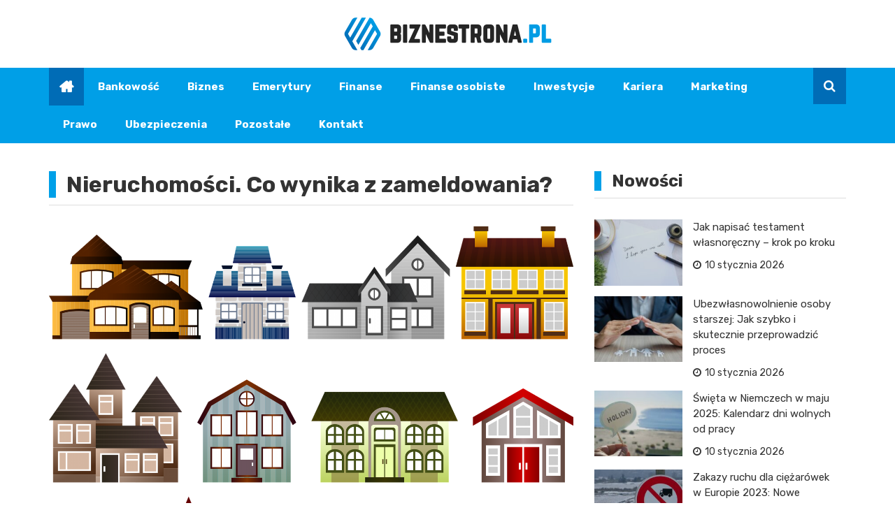

--- FILE ---
content_type: text/html; charset=UTF-8
request_url: https://biznestrona.pl/nieruchomosci-co-wynika-z-zameldowania/
body_size: 14273
content:
<!doctype html>
<html lang="pl-PL">
<head>
	<meta name="google-site-verification" content="0al-gkv3iGVWVqzcKgwPgk_NX00AFyHz0sFXhdXq1Dw" />
	<meta charset="UTF-8">
	<meta name="viewport" content="width=device-width, initial-scale=1">
	<link rel="profile" href="https://gmpg.org/xfn/11">

	<meta name='robots' content='index, follow, max-image-preview:large, max-snippet:-1, max-video-preview:-1' />

	<!-- This site is optimized with the Yoast SEO plugin v26.8 - https://yoast.com/product/yoast-seo-wordpress/ -->
	<title>Nieruchomości. Co wynika z zameldowania? - Biznestrona.pl</title>
	<meta name="description" content="Nieruchomości to bardzo skomplikowana dziedzina, którą reguluje wiele różnych przepisów. Czasem bardzo trudno im sprostać." />
	<link rel="canonical" href="https://biznestrona.pl/nieruchomosci-co-wynika-z-zameldowania/" />
	<meta property="og:locale" content="pl_PL" />
	<meta property="og:type" content="article" />
	<meta property="og:title" content="Nieruchomości. Co wynika z zameldowania? - Biznestrona.pl" />
	<meta property="og:description" content="Nieruchomości to bardzo skomplikowana dziedzina, którą reguluje wiele różnych przepisów. Czasem bardzo trudno im sprostać." />
	<meta property="og:url" content="https://biznestrona.pl/nieruchomosci-co-wynika-z-zameldowania/" />
	<meta property="og:site_name" content="Biznestrona.pl" />
	<meta property="article:published_time" content="2021-05-24T08:23:58+00:00" />
	<meta property="og:image" content="https://biznestrona.pl/wp-content/uploads/2021/04/houses-1094900_1920.png" />
	<meta property="og:image:width" content="1834" />
	<meta property="og:image:height" content="1920" />
	<meta property="og:image:type" content="image/png" />
	<meta name="author" content="Paweł Szaniawski" />
	<meta name="twitter:card" content="summary_large_image" />
	<meta name="twitter:label1" content="Napisane przez" />
	<meta name="twitter:data1" content="Paweł Szaniawski" />
	<meta name="twitter:label2" content="Szacowany czas czytania" />
	<meta name="twitter:data2" content="1 minuta" />
	<script type="application/ld+json" class="yoast-schema-graph">{"@context":"https://schema.org","@graph":[{"@type":"Article","@id":"https://biznestrona.pl/nieruchomosci-co-wynika-z-zameldowania/#article","isPartOf":{"@id":"https://biznestrona.pl/nieruchomosci-co-wynika-z-zameldowania/"},"author":{"name":"Paweł Szaniawski","@id":"https://biznestrona.pl/#/schema/person/b3e3e211dfe2308281aca5bcb2473e4a"},"headline":"Nieruchomości. Co wynika z zameldowania?","datePublished":"2021-05-24T08:23:58+00:00","mainEntityOfPage":{"@id":"https://biznestrona.pl/nieruchomosci-co-wynika-z-zameldowania/"},"wordCount":273,"publisher":{"@id":"https://biznestrona.pl/#organization"},"image":{"@id":"https://biznestrona.pl/nieruchomosci-co-wynika-z-zameldowania/#primaryimage"},"thumbnailUrl":"https://biznestrona.pl/wp-content/uploads/2021/04/houses-1094900_1920.png","inLanguage":"pl-PL"},{"@type":"WebPage","@id":"https://biznestrona.pl/nieruchomosci-co-wynika-z-zameldowania/","url":"https://biznestrona.pl/nieruchomosci-co-wynika-z-zameldowania/","name":"Nieruchomości. Co wynika z zameldowania? - Biznestrona.pl","isPartOf":{"@id":"https://biznestrona.pl/#website"},"primaryImageOfPage":{"@id":"https://biznestrona.pl/nieruchomosci-co-wynika-z-zameldowania/#primaryimage"},"image":{"@id":"https://biznestrona.pl/nieruchomosci-co-wynika-z-zameldowania/#primaryimage"},"thumbnailUrl":"https://biznestrona.pl/wp-content/uploads/2021/04/houses-1094900_1920.png","datePublished":"2021-05-24T08:23:58+00:00","description":"Nieruchomości to bardzo skomplikowana dziedzina, którą reguluje wiele różnych przepisów. Czasem bardzo trudno im sprostać.","breadcrumb":{"@id":"https://biznestrona.pl/nieruchomosci-co-wynika-z-zameldowania/#breadcrumb"},"inLanguage":"pl-PL","potentialAction":[{"@type":"ReadAction","target":["https://biznestrona.pl/nieruchomosci-co-wynika-z-zameldowania/"]}]},{"@type":"ImageObject","inLanguage":"pl-PL","@id":"https://biznestrona.pl/nieruchomosci-co-wynika-z-zameldowania/#primaryimage","url":"https://biznestrona.pl/wp-content/uploads/2021/04/houses-1094900_1920.png","contentUrl":"https://biznestrona.pl/wp-content/uploads/2021/04/houses-1094900_1920.png","width":1834,"height":1920,"caption":"rząd, nieruchomości"},{"@type":"BreadcrumbList","@id":"https://biznestrona.pl/nieruchomosci-co-wynika-z-zameldowania/#breadcrumb","itemListElement":[{"@type":"ListItem","position":1,"name":"Strona główna","item":"https://biznestrona.pl/"},{"@type":"ListItem","position":2,"name":"Nieruchomości. Co wynika z zameldowania?"}]},{"@type":"WebSite","@id":"https://biznestrona.pl/#website","url":"https://biznestrona.pl/","name":"Biznestrona.pl","description":"","publisher":{"@id":"https://biznestrona.pl/#organization"},"potentialAction":[{"@type":"SearchAction","target":{"@type":"EntryPoint","urlTemplate":"https://biznestrona.pl/?s={search_term_string}"},"query-input":{"@type":"PropertyValueSpecification","valueRequired":true,"valueName":"search_term_string"}}],"inLanguage":"pl-PL"},{"@type":"Organization","@id":"https://biznestrona.pl/#organization","name":"Biznestrona.pl","url":"https://biznestrona.pl/","logo":{"@type":"ImageObject","inLanguage":"pl-PL","@id":"https://biznestrona.pl/#/schema/logo/image/","url":"https://biznestrona.pl/wp-content/uploads/2022/02/logo.png","contentUrl":"https://biznestrona.pl/wp-content/uploads/2022/02/logo.png","width":594,"height":94,"caption":"Biznestrona.pl"},"image":{"@id":"https://biznestrona.pl/#/schema/logo/image/"}},{"@type":"Person","@id":"https://biznestrona.pl/#/schema/person/b3e3e211dfe2308281aca5bcb2473e4a","name":"Paweł Szaniawski","image":{"@type":"ImageObject","inLanguage":"pl-PL","@id":"https://biznestrona.pl/#/schema/person/image/","url":"https://secure.gravatar.com/avatar/c7b5b193ae9e48d3a06ccdeac9bddf2d9715f2605a4b041f209fe726c18fe240?s=96&d=mm&r=g","contentUrl":"https://secure.gravatar.com/avatar/c7b5b193ae9e48d3a06ccdeac9bddf2d9715f2605a4b041f209fe726c18fe240?s=96&d=mm&r=g","caption":"Paweł Szaniawski"},"url":"https://biznestrona.pl/author/admin/"}]}</script>
	<!-- / Yoast SEO plugin. -->


<link rel='dns-prefetch' href='//fonts.googleapis.com' />
<link rel="alternate" type="application/rss+xml" title="Biznestrona.pl &raquo; Kanał z wpisami" href="https://biznestrona.pl/feed/" />
<link rel="alternate" type="application/rss+xml" title="Biznestrona.pl &raquo; Kanał z komentarzami" href="https://biznestrona.pl/comments/feed/" />
<link rel="alternate" title="oEmbed (JSON)" type="application/json+oembed" href="https://biznestrona.pl/wp-json/oembed/1.0/embed?url=https%3A%2F%2Fbiznestrona.pl%2Fnieruchomosci-co-wynika-z-zameldowania%2F" />
<link rel="alternate" title="oEmbed (XML)" type="text/xml+oembed" href="https://biznestrona.pl/wp-json/oembed/1.0/embed?url=https%3A%2F%2Fbiznestrona.pl%2Fnieruchomosci-co-wynika-z-zameldowania%2F&#038;format=xml" />
<style id='wp-img-auto-sizes-contain-inline-css' type='text/css'>
img:is([sizes=auto i],[sizes^="auto," i]){contain-intrinsic-size:3000px 1500px}
/*# sourceURL=wp-img-auto-sizes-contain-inline-css */
</style>
<style id='wp-emoji-styles-inline-css' type='text/css'>

	img.wp-smiley, img.emoji {
		display: inline !important;
		border: none !important;
		box-shadow: none !important;
		height: 1em !important;
		width: 1em !important;
		margin: 0 0.07em !important;
		vertical-align: -0.1em !important;
		background: none !important;
		padding: 0 !important;
	}
/*# sourceURL=wp-emoji-styles-inline-css */
</style>
<style id='wp-block-library-inline-css' type='text/css'>
:root{--wp-block-synced-color:#7a00df;--wp-block-synced-color--rgb:122,0,223;--wp-bound-block-color:var(--wp-block-synced-color);--wp-editor-canvas-background:#ddd;--wp-admin-theme-color:#007cba;--wp-admin-theme-color--rgb:0,124,186;--wp-admin-theme-color-darker-10:#006ba1;--wp-admin-theme-color-darker-10--rgb:0,107,160.5;--wp-admin-theme-color-darker-20:#005a87;--wp-admin-theme-color-darker-20--rgb:0,90,135;--wp-admin-border-width-focus:2px}@media (min-resolution:192dpi){:root{--wp-admin-border-width-focus:1.5px}}.wp-element-button{cursor:pointer}:root .has-very-light-gray-background-color{background-color:#eee}:root .has-very-dark-gray-background-color{background-color:#313131}:root .has-very-light-gray-color{color:#eee}:root .has-very-dark-gray-color{color:#313131}:root .has-vivid-green-cyan-to-vivid-cyan-blue-gradient-background{background:linear-gradient(135deg,#00d084,#0693e3)}:root .has-purple-crush-gradient-background{background:linear-gradient(135deg,#34e2e4,#4721fb 50%,#ab1dfe)}:root .has-hazy-dawn-gradient-background{background:linear-gradient(135deg,#faaca8,#dad0ec)}:root .has-subdued-olive-gradient-background{background:linear-gradient(135deg,#fafae1,#67a671)}:root .has-atomic-cream-gradient-background{background:linear-gradient(135deg,#fdd79a,#004a59)}:root .has-nightshade-gradient-background{background:linear-gradient(135deg,#330968,#31cdcf)}:root .has-midnight-gradient-background{background:linear-gradient(135deg,#020381,#2874fc)}:root{--wp--preset--font-size--normal:16px;--wp--preset--font-size--huge:42px}.has-regular-font-size{font-size:1em}.has-larger-font-size{font-size:2.625em}.has-normal-font-size{font-size:var(--wp--preset--font-size--normal)}.has-huge-font-size{font-size:var(--wp--preset--font-size--huge)}.has-text-align-center{text-align:center}.has-text-align-left{text-align:left}.has-text-align-right{text-align:right}.has-fit-text{white-space:nowrap!important}#end-resizable-editor-section{display:none}.aligncenter{clear:both}.items-justified-left{justify-content:flex-start}.items-justified-center{justify-content:center}.items-justified-right{justify-content:flex-end}.items-justified-space-between{justify-content:space-between}.screen-reader-text{border:0;clip-path:inset(50%);height:1px;margin:-1px;overflow:hidden;padding:0;position:absolute;width:1px;word-wrap:normal!important}.screen-reader-text:focus{background-color:#ddd;clip-path:none;color:#444;display:block;font-size:1em;height:auto;left:5px;line-height:normal;padding:15px 23px 14px;text-decoration:none;top:5px;width:auto;z-index:100000}html :where(.has-border-color){border-style:solid}html :where([style*=border-top-color]){border-top-style:solid}html :where([style*=border-right-color]){border-right-style:solid}html :where([style*=border-bottom-color]){border-bottom-style:solid}html :where([style*=border-left-color]){border-left-style:solid}html :where([style*=border-width]){border-style:solid}html :where([style*=border-top-width]){border-top-style:solid}html :where([style*=border-right-width]){border-right-style:solid}html :where([style*=border-bottom-width]){border-bottom-style:solid}html :where([style*=border-left-width]){border-left-style:solid}html :where(img[class*=wp-image-]){height:auto;max-width:100%}:where(figure){margin:0 0 1em}html :where(.is-position-sticky){--wp-admin--admin-bar--position-offset:var(--wp-admin--admin-bar--height,0px)}@media screen and (max-width:600px){html :where(.is-position-sticky){--wp-admin--admin-bar--position-offset:0px}}

/*# sourceURL=wp-block-library-inline-css */
</style><style id='global-styles-inline-css' type='text/css'>
:root{--wp--preset--aspect-ratio--square: 1;--wp--preset--aspect-ratio--4-3: 4/3;--wp--preset--aspect-ratio--3-4: 3/4;--wp--preset--aspect-ratio--3-2: 3/2;--wp--preset--aspect-ratio--2-3: 2/3;--wp--preset--aspect-ratio--16-9: 16/9;--wp--preset--aspect-ratio--9-16: 9/16;--wp--preset--color--black: #000000;--wp--preset--color--cyan-bluish-gray: #abb8c3;--wp--preset--color--white: #ffffff;--wp--preset--color--pale-pink: #f78da7;--wp--preset--color--vivid-red: #cf2e2e;--wp--preset--color--luminous-vivid-orange: #ff6900;--wp--preset--color--luminous-vivid-amber: #fcb900;--wp--preset--color--light-green-cyan: #7bdcb5;--wp--preset--color--vivid-green-cyan: #00d084;--wp--preset--color--pale-cyan-blue: #8ed1fc;--wp--preset--color--vivid-cyan-blue: #0693e3;--wp--preset--color--vivid-purple: #9b51e0;--wp--preset--gradient--vivid-cyan-blue-to-vivid-purple: linear-gradient(135deg,rgb(6,147,227) 0%,rgb(155,81,224) 100%);--wp--preset--gradient--light-green-cyan-to-vivid-green-cyan: linear-gradient(135deg,rgb(122,220,180) 0%,rgb(0,208,130) 100%);--wp--preset--gradient--luminous-vivid-amber-to-luminous-vivid-orange: linear-gradient(135deg,rgb(252,185,0) 0%,rgb(255,105,0) 100%);--wp--preset--gradient--luminous-vivid-orange-to-vivid-red: linear-gradient(135deg,rgb(255,105,0) 0%,rgb(207,46,46) 100%);--wp--preset--gradient--very-light-gray-to-cyan-bluish-gray: linear-gradient(135deg,rgb(238,238,238) 0%,rgb(169,184,195) 100%);--wp--preset--gradient--cool-to-warm-spectrum: linear-gradient(135deg,rgb(74,234,220) 0%,rgb(151,120,209) 20%,rgb(207,42,186) 40%,rgb(238,44,130) 60%,rgb(251,105,98) 80%,rgb(254,248,76) 100%);--wp--preset--gradient--blush-light-purple: linear-gradient(135deg,rgb(255,206,236) 0%,rgb(152,150,240) 100%);--wp--preset--gradient--blush-bordeaux: linear-gradient(135deg,rgb(254,205,165) 0%,rgb(254,45,45) 50%,rgb(107,0,62) 100%);--wp--preset--gradient--luminous-dusk: linear-gradient(135deg,rgb(255,203,112) 0%,rgb(199,81,192) 50%,rgb(65,88,208) 100%);--wp--preset--gradient--pale-ocean: linear-gradient(135deg,rgb(255,245,203) 0%,rgb(182,227,212) 50%,rgb(51,167,181) 100%);--wp--preset--gradient--electric-grass: linear-gradient(135deg,rgb(202,248,128) 0%,rgb(113,206,126) 100%);--wp--preset--gradient--midnight: linear-gradient(135deg,rgb(2,3,129) 0%,rgb(40,116,252) 100%);--wp--preset--font-size--small: 13px;--wp--preset--font-size--medium: 20px;--wp--preset--font-size--large: 36px;--wp--preset--font-size--x-large: 42px;--wp--preset--spacing--20: 0.44rem;--wp--preset--spacing--30: 0.67rem;--wp--preset--spacing--40: 1rem;--wp--preset--spacing--50: 1.5rem;--wp--preset--spacing--60: 2.25rem;--wp--preset--spacing--70: 3.38rem;--wp--preset--spacing--80: 5.06rem;--wp--preset--shadow--natural: 6px 6px 9px rgba(0, 0, 0, 0.2);--wp--preset--shadow--deep: 12px 12px 50px rgba(0, 0, 0, 0.4);--wp--preset--shadow--sharp: 6px 6px 0px rgba(0, 0, 0, 0.2);--wp--preset--shadow--outlined: 6px 6px 0px -3px rgb(255, 255, 255), 6px 6px rgb(0, 0, 0);--wp--preset--shadow--crisp: 6px 6px 0px rgb(0, 0, 0);}:where(.is-layout-flex){gap: 0.5em;}:where(.is-layout-grid){gap: 0.5em;}body .is-layout-flex{display: flex;}.is-layout-flex{flex-wrap: wrap;align-items: center;}.is-layout-flex > :is(*, div){margin: 0;}body .is-layout-grid{display: grid;}.is-layout-grid > :is(*, div){margin: 0;}:where(.wp-block-columns.is-layout-flex){gap: 2em;}:where(.wp-block-columns.is-layout-grid){gap: 2em;}:where(.wp-block-post-template.is-layout-flex){gap: 1.25em;}:where(.wp-block-post-template.is-layout-grid){gap: 1.25em;}.has-black-color{color: var(--wp--preset--color--black) !important;}.has-cyan-bluish-gray-color{color: var(--wp--preset--color--cyan-bluish-gray) !important;}.has-white-color{color: var(--wp--preset--color--white) !important;}.has-pale-pink-color{color: var(--wp--preset--color--pale-pink) !important;}.has-vivid-red-color{color: var(--wp--preset--color--vivid-red) !important;}.has-luminous-vivid-orange-color{color: var(--wp--preset--color--luminous-vivid-orange) !important;}.has-luminous-vivid-amber-color{color: var(--wp--preset--color--luminous-vivid-amber) !important;}.has-light-green-cyan-color{color: var(--wp--preset--color--light-green-cyan) !important;}.has-vivid-green-cyan-color{color: var(--wp--preset--color--vivid-green-cyan) !important;}.has-pale-cyan-blue-color{color: var(--wp--preset--color--pale-cyan-blue) !important;}.has-vivid-cyan-blue-color{color: var(--wp--preset--color--vivid-cyan-blue) !important;}.has-vivid-purple-color{color: var(--wp--preset--color--vivid-purple) !important;}.has-black-background-color{background-color: var(--wp--preset--color--black) !important;}.has-cyan-bluish-gray-background-color{background-color: var(--wp--preset--color--cyan-bluish-gray) !important;}.has-white-background-color{background-color: var(--wp--preset--color--white) !important;}.has-pale-pink-background-color{background-color: var(--wp--preset--color--pale-pink) !important;}.has-vivid-red-background-color{background-color: var(--wp--preset--color--vivid-red) !important;}.has-luminous-vivid-orange-background-color{background-color: var(--wp--preset--color--luminous-vivid-orange) !important;}.has-luminous-vivid-amber-background-color{background-color: var(--wp--preset--color--luminous-vivid-amber) !important;}.has-light-green-cyan-background-color{background-color: var(--wp--preset--color--light-green-cyan) !important;}.has-vivid-green-cyan-background-color{background-color: var(--wp--preset--color--vivid-green-cyan) !important;}.has-pale-cyan-blue-background-color{background-color: var(--wp--preset--color--pale-cyan-blue) !important;}.has-vivid-cyan-blue-background-color{background-color: var(--wp--preset--color--vivid-cyan-blue) !important;}.has-vivid-purple-background-color{background-color: var(--wp--preset--color--vivid-purple) !important;}.has-black-border-color{border-color: var(--wp--preset--color--black) !important;}.has-cyan-bluish-gray-border-color{border-color: var(--wp--preset--color--cyan-bluish-gray) !important;}.has-white-border-color{border-color: var(--wp--preset--color--white) !important;}.has-pale-pink-border-color{border-color: var(--wp--preset--color--pale-pink) !important;}.has-vivid-red-border-color{border-color: var(--wp--preset--color--vivid-red) !important;}.has-luminous-vivid-orange-border-color{border-color: var(--wp--preset--color--luminous-vivid-orange) !important;}.has-luminous-vivid-amber-border-color{border-color: var(--wp--preset--color--luminous-vivid-amber) !important;}.has-light-green-cyan-border-color{border-color: var(--wp--preset--color--light-green-cyan) !important;}.has-vivid-green-cyan-border-color{border-color: var(--wp--preset--color--vivid-green-cyan) !important;}.has-pale-cyan-blue-border-color{border-color: var(--wp--preset--color--pale-cyan-blue) !important;}.has-vivid-cyan-blue-border-color{border-color: var(--wp--preset--color--vivid-cyan-blue) !important;}.has-vivid-purple-border-color{border-color: var(--wp--preset--color--vivid-purple) !important;}.has-vivid-cyan-blue-to-vivid-purple-gradient-background{background: var(--wp--preset--gradient--vivid-cyan-blue-to-vivid-purple) !important;}.has-light-green-cyan-to-vivid-green-cyan-gradient-background{background: var(--wp--preset--gradient--light-green-cyan-to-vivid-green-cyan) !important;}.has-luminous-vivid-amber-to-luminous-vivid-orange-gradient-background{background: var(--wp--preset--gradient--luminous-vivid-amber-to-luminous-vivid-orange) !important;}.has-luminous-vivid-orange-to-vivid-red-gradient-background{background: var(--wp--preset--gradient--luminous-vivid-orange-to-vivid-red) !important;}.has-very-light-gray-to-cyan-bluish-gray-gradient-background{background: var(--wp--preset--gradient--very-light-gray-to-cyan-bluish-gray) !important;}.has-cool-to-warm-spectrum-gradient-background{background: var(--wp--preset--gradient--cool-to-warm-spectrum) !important;}.has-blush-light-purple-gradient-background{background: var(--wp--preset--gradient--blush-light-purple) !important;}.has-blush-bordeaux-gradient-background{background: var(--wp--preset--gradient--blush-bordeaux) !important;}.has-luminous-dusk-gradient-background{background: var(--wp--preset--gradient--luminous-dusk) !important;}.has-pale-ocean-gradient-background{background: var(--wp--preset--gradient--pale-ocean) !important;}.has-electric-grass-gradient-background{background: var(--wp--preset--gradient--electric-grass) !important;}.has-midnight-gradient-background{background: var(--wp--preset--gradient--midnight) !important;}.has-small-font-size{font-size: var(--wp--preset--font-size--small) !important;}.has-medium-font-size{font-size: var(--wp--preset--font-size--medium) !important;}.has-large-font-size{font-size: var(--wp--preset--font-size--large) !important;}.has-x-large-font-size{font-size: var(--wp--preset--font-size--x-large) !important;}
/*# sourceURL=global-styles-inline-css */
</style>

<style id='classic-theme-styles-inline-css' type='text/css'>
/*! This file is auto-generated */
.wp-block-button__link{color:#fff;background-color:#32373c;border-radius:9999px;box-shadow:none;text-decoration:none;padding:calc(.667em + 2px) calc(1.333em + 2px);font-size:1.125em}.wp-block-file__button{background:#32373c;color:#fff;text-decoration:none}
/*# sourceURL=/wp-includes/css/classic-themes.min.css */
</style>
<link rel='stylesheet' id='royale-news-pro-style-css' href='https://biznestrona.pl/wp-content/themes/royale-news-pro/style.css?ver=2.1.1' type='text/css' media='all' />
<link rel='stylesheet' id='royale-news-pro-font-css' href='//fonts.googleapis.com/css?family=Rubik%3A400%2C400i%2C500%2C500i%2C700%2C700i&#038;subset=latin%2Clatin-ext&#038;ver=6.9' type='text/css' media='all' />
<link rel='stylesheet' id='royale-news-pro-fontawesome-css' href='https://biznestrona.pl/wp-content/themes/royale-news-pro/assets/dist/fonts/fontawesome.css?ver=2.1.1' type='text/css' media='all' />
<link rel='stylesheet' id='royale-news-pro-main-css' href='https://biznestrona.pl/wp-content/themes/royale-news-pro/assets/dist/css/main.css?ver=2.1.1' type='text/css' media='all' />
<script type="text/javascript" src="https://biznestrona.pl/wp-includes/js/jquery/jquery.min.js?ver=3.7.1" id="jquery-core-js"></script>
<script type="text/javascript" src="https://biznestrona.pl/wp-includes/js/jquery/jquery-migrate.min.js?ver=3.4.1" id="jquery-migrate-js"></script>
<link rel="https://api.w.org/" href="https://biznestrona.pl/wp-json/" /><link rel="alternate" title="JSON" type="application/json" href="https://biznestrona.pl/wp-json/wp/v2/posts/1849" /><link rel="EditURI" type="application/rsd+xml" title="RSD" href="https://biznestrona.pl/xmlrpc.php?rsd" />
<meta name="generator" content="WordPress 6.9" />
<link rel='shortlink' href='https://biznestrona.pl/?p=1849' />
               
        <style>
                            .header-mask {
                    background-color: rgba(0,0,0,0.2);
                }
                                .site-title {
                    font-size: 32pxpx;
                }
                                .header-style-2 .logo-section,
                .middle-header {
                    padding-top: 25px;
                }
                                .header-style-2 .logo-section,
                .middle-header {
                    padding-bottom: 25px;
                }
                                .header-style-2 .menu-section,
                .bottom-header,
                .mean-container .mean-nav {
                    background-color: #009fe7;
                }
                                .main-navigation .primary-menu > li > a,
                .mean-container .mean-nav ul li a,
                .mean-container .mean-nav ul li li a {
                    color: #ffffff;
                }

                .mean-container .mean-nav ul li a.mean-expand,
                .mean-container .mean-nav ul li a.mean-expand {
                    color: #ffffff;
                }
                                .main-navigation .primary-menu li a:hover {
                    color: rgba(7,111,181,0.26);
                }
                                .main-navigation .primary-menu li a:hover {
                    background-color: rgba(255,255,255,0);
                }
                                .main-navigation .primary-menu li.current_page_item > a, 
                .main-navigation .primary-menu li.current_page_item > a:hover,
                .main-navigation .primary-menu li.current-menu-item > a, 
                .main-navigation .primary-menu li.current-menu-item > a:hover {
                    color: #ffffff;
                }
                                .main-navigation .primary-menu li.current_page_item > a, 
                .main-navigation .primary-menu li.current_page_item > a:hover,
                .main-navigation .primary-menu li.current-menu-item > a, 
                .main-navigation .primary-menu li.current-menu-item > a:hover {
                    background-color: #006cb6;
                }
                                .main-navigation ul ul {
                    background-color: rgba(0,0,0,1);
                }
                                .main-navigation .primary-menu li .sub-menu li a {
                    color: rgba(255,255,255,1);
                }
                                .main-navigation .primary-menu li .sub-menu li a {
                    background-color: rgba(0,0,0,1);
                }
                                .main-navigation .primary-menu li .sub-menu li a:hover {
                    color: rgba(7,111,181,0.26);
                }
                                .main-navigation .primary-menu li .sub-menu li a:hover {
                    background-color: rgba(0,0,0,0);
                }
                                .search-icon {
                    color: rgba(255,255,255,1);
                }
                                .search-icon {
                    background-color: #006cb6;
                }
                                .header-layout-one .main-navigation .menu-home-icon a,
                .header-style-2 .main-navigation .menu-home-icon a {
                    color: rgba(255,255,255,1);
                }
                                .header-layout-one .main-navigation .menu-home-icon a, 
                .header-style-2 .main-navigation .menu-home-icon a {
                    background-color: #006cb6;
                }
                            
            .breadcrumbs .trail-browse {
                color: #fff;
            }

            .cat-links a:nth-child(1) {
    			background-color: #00a0e8;
    		}
    		.cat-links a:nth-child(2) {
    			background-color: #00a0e8;
    		}
    		.cat-links a:nth-child(3) {
    			background-color: #00a0e8;
    		}
    		.cat-links a:nth-child(4) {
    			background-color: #00a0e8;
    		}
    		.cat-links a:nth-child(5) {
    			background-color: #00a0e8;
    		}
    		.cat-links a:nth-child(6) {
    			background-color: #00a0e8;
    		}
    		.cat-links a:nth-child(7) {
    			background-color: #00a0e8;
    		}
                            .ticker-title-container,
                .breadcrumbs .trail-browse,
                .page-numbers.current,
                #searchsubmit,
                .news-content a.btn-more,
                .ticker-under-header .owl-carousel .owl-nav button.owl-prev, 
                .ticker-under-header .owl-carousel .owl-nav button.owl-next {
                    background-color: #00a0e8;
                }

                .breadcrumbs .trail-browse::after {
                    border-left-color: #00a0e8;
                }

                .single-post-share .post-share li a,
                .page-numbers, .scroll-top,
                .scroll-top {
                    border-color: #00a0e8;
                }

                .scroll-top,
                .footer .widget-title {
                    color: #00a0e8;
                }
                                .ticker-news a:hover,
                .social-menu li a[href*=".com"]:hover::before,
                .news-title a:hover,
                .entry-meta a:hover,
                .widget a:hover,
                .post-navigation .nav-links .nav-previous a:hover,
                .post-navigation .nav-links .nav-next a:hover,
                .related-slider .owl-item .item .news-title a:hover,
                .news-detail .entry-meta .cat-links a:hover,
                .comments-area a:hover,
                .breadcrumbs li a:hover span,
                .menu-footer-menu-container ul li a:hover {
                    color: #006cb6;
                }
                                .search-form-container::before {
                    border-bottom-color: #00a0e8;
                }

                #searchsubmit:hover,
                .breadcrumb-container,
                button:hover, input[type="button"]:hover, 
                input[type="reset"]:hover, 
                input[type="submit"]:hover,
                .news-content a.btn-more:hover,
                .cat-links a:hover,
                .page-numbers:hover,
                .single-post-share .post-share li a:hover,
                .scroll-top:hover,
                .search-form-container .search-form,
                .ticker-under-header .owl-carousel .owl-nav button.owl-prev:hover, 
                .ticker-under-header .owl-carousel .owl-nav button.owl-next:hover {
                    background-color: #00a0e8;
                }

                .search-form-container .search-form,
                .page-numbers:hover,
                .single-post-share .post-share li a:hover,
                .scroll-top:hover {
                    border-color: #00a0e8;
                }

                .news-section-info, 
                .sidebar .widget-info {
                    border-left-color: #00a0e8;
                }

                .sidebar .sidebar-widget-info,
                .news-section-title {

                    border-bottom-color: #00a0e8;
                }
                                header .site-title {
                    font-family: Rubik;
                }
                                @media (min-width: 1024px) {
                
                    header .site-title {
                        font-size: 32px;
                    }
                }
                                header .site-title {
                    font-weight: 700;
                }
                                header .site-title {
                    font-style: normal;
                }
                                header .site-title {
                    text-transform: none;
                }
                                header .site-title {
                    line-height: 1.2;
                }
                                header .site-title {
                    letter-spacing: 0px;
                }
                                body,
                .royale-news-pro-news-trending-posts .news-title,
                .royale-news-pro-news-recent-posts .news-title {

                    font-family: Rubik;
                }
                                body,
                .royale-news-pro-news-trending-posts .news-title,
                .royale-news-pro-news-recent-posts .news-title {
                    font-size: 15px;
                }
                                body,
                .royale-news-pro-news-trending-posts .news-title,
                .royale-news-pro-news-recent-posts .news-title {
                    font-weight: 400;
                }
                                body,
                .royale-news-pro-news-trending-posts .news-title,
                .royale-news-pro-news-recent-posts .news-title {
                    line-height: 1.5;
                }
                                h1,h2,h3,h4,h5,h6,
                .h1,.h2,.h3,.h4,.h5,.h6 {
                    font-family: Rubik;
                }
                                @media (min-width: 1024px) {
                    h1, .h1 {
                        font-size: 36px;
                    }
                }
                                h1, .h1 {
                    font-weight: 700;
                }
                                h1, .h1 {
                    font-style: normal;
                }
                                h1, .h1 {
                    text-transform: none;
                }
                                h1, .h1 {
                    line-height: 1.2;
                }
                                h1, .h1 {
                    letter-spacing: 0px;
                }
                                @media (min-width: 1024px) {
                    h2, .h2 {
                        font-size: 32px;
                    }
                }
                                h2, .h2 {
                    font-weight: 700;
                }
                                h2, .h2 {
                    font-style: normal;
                }
                                h2, .h2 {
                    text-transform: none;
                }
                                h2, .h2 {
                    line-height: 1.2;
                }
                                h2, .h2 {
                    letter-spacing: 0px;
                }
                                @media (min-width: 1024px) {
                    h3, .h3 {
                        font-size: 24px;
                    }
                }
                                h3, .h3 {
                    font-weight: 700;
                }
                                h3, .h3 {
                    font-style: normal;
                }
                                h3, .h3 {
                    text-transform: none;
                }
                                h3, .h3 {
                    line-height: 1.2;
                }
                                h3, .h3 {
                    letter-spacing: 0px;
                }
                                @media (min-width: 1024px) {
                    h4, .h4 {
                        font-size: 18px;
                    }
                }
                                h4, .h4 {
                    font-weight: 700;
                }
                                h4, .h4 {
                    font-style: normal;
                }
                                h4, .h4 {
                    text-transform: none;
                }
                                h4, .h4 {
                    line-height: 1.2;
                }
                                h4, .h4{
                    letter-spacing: 0px;
                }
                                @media (min-width: 1024px) {
                    h5, .h5 {
                        font-size: 17px;
                    }
                }
                                h5, .h5 {
                    font-weight: 700;
                }
                                h5, .h5 {
                    font-style: normal;
                }
                                h5, .h5 {
                    text-transform: none;
                }
                                h5, .h5 {
                    line-height: 1.2;
                }
                                h5, .h5 {
                    letter-spacing: 0px;
                }
                                @media (min-width: 1024px) {
                    h6, .h6 {
                        font-size: 16px;
                    }
                }
                                h6, .h6 {
                    font-weight: 700;
                }
                                h6, .h6 {
                    font-style: normal;
                }
                                h6, .h6 {
                    text-transform: none;
                }
                                h6, .h6 {
                    line-height: 1.2;
                }
                                h6, .h6 {
                    letter-spacing: 0px;
                }
                                .news-title,
                .single-post-title {
                    font-family: Rubik;
                }
                                @media (min-width: 1024px) {
                    .extra-big-news-title {
                        font-size: 28px;
                    }
                }
                                .extra-big-news-title {
                    font-weight: 700;
                }
                                .extra-big-news-title {
                    font-style: normal;
                }
                                .extra-big-news-title {
                    text-transform: none;
                }
                
                @media(min-width:1051px) {

                    .extra-big-news-title {

                        line-height: 1.2;
                    }
                }

                                .extra-big-news-title {
                
                    letter-spacing: 0px;
                }
                                @media (min-width: 1024px) {
                    .big-news-title {
                        font-size: 22px;
                    }
                }
                                .big-news-title {
                    font-weight: 700;
                }
                                .big-news-title {
                    font-style: normal;
                }
                                .big-news-title {
                    text-transform: none;
                }
                
                @media(min-width:1051px) {

                    .big-news-title {

                        line-height: 1.2;
                    }
                }

                                .big-news-title {
                
                    letter-spacing: 0px;
                }
                                @media (min-width: 1024px) {
                    .small-news-title {
                        font-size: 18px;
                    }
                }
                                .small-news-title {
                    font-weight: 700;
                }
                                .small-news-title {
                    font-style: normal;
                }
                                .small-news-title {
                    text-transform: none;
                }
                
                @media(min-width:1051px) {

                    .small-news-title {

                        line-height: 1.2;
                    }
                }

                                .small-news-title {
                
                    letter-spacing: 0px;
                }
                                .entry-meta a {
                    font-family: Rubik;
                }
                                @media (min-width: 1024px) {
                    .entry-meta a {
                        font-size: 14px;
                    }
                }
                                .entry-meta a {
                    font-weight: 400;
                }
                                .entry-meta a {
                    font-style: normal;
                }
                                .entry-meta a {
                    text-transform: none;
                }
                
                @media(min-width:1051px) {

                    .entry-meta a {

                        line-height: 1;
                    }
                }

                                .entry-meta a {
                
                    letter-spacing: 0px;
                }
                                .main-navigation .primary-menu li a {
                    font-family: Rubik;
                }
                                @media (min-width: 1024px) {
                    .main-navigation .primary-menu li a {
                        font-size: 15px;
                    }
                }
                                .main-navigation .primary-menu li a {
                    font-weight: 700;
                }
                                .main-navigation .primary-menu li a {
                    font-style: normal;
                }
                                .main-navigation .primary-menu li a {
                    text-transform: none;
                }
                                .main-navigation .primary-menu li a {
                
                    letter-spacing: 0px;
                }
                                @media (min-width: 1024px) {
                    .main-navigation .primary-menu li .sub-menu li a {
                        font-size: 14px;
                    }
                }
                                .main-navigation .primary-menu li .sub-menu li a {
                    font-weight: 400;
                }
                                .main-navigation .primary-menu li .sub-menu li a {
                    font-style: normal;
                }
                                .main-navigation .primary-menu li .sub-menu li a {
                    text-transform: none;
                }
                                .main-navigation .primary-menu li .sub-menu li a {
                
                    letter-spacing: 0px;
                }
                                .related-news-section .section-title,
                .news-section .news-section-info .section-title,
                .news-section .news-section-title .section-title {
                    font-family: Rubik;
                }
                                @media (min-width: 1024px) {
                    .related-news-section .section-title,
                    .news-section .news-section-info .section-title,
                    .news-section .news-section-title .section-title {
                        font-size: 24px;
                    }
                }
                                .related-news-section .section-title,
                .news-section .news-section-info .section-title,
                .news-section .news-section-title .section-title {
                    font-weight: 700;
                }
                                .related-news-section .section-title,
                .news-section .news-section-info .section-title,
                .news-section .news-section-title .section-title {
                    font-style: normal;
                }
                                .related-news-section .section-title,
                .news-section .news-section-info .section-title,
                .news-section .news-section-title .section-title {
                    text-transform: none;
                }
                
                @media(min-width:1051px) {

                    .related-news-section .section-title,
                    .news-section .news-section-info .section-title,
                    .news-section .news-section-title .section-title {

                        line-height: 1.2;
                    }
                }

                                .related-news-section .section-title,
                .news-section .news-section-info .section-title,
                .news-section .news-section-title .section-title {
                
                    letter-spacing: 0px;
                }
                                @media (min-width: 1024px) {
                    .news-cat-link {
                        font-size: 16px;
                    }
                }
                                .news-cat-link {
                    font-weight: 400;
                }
                                .news-cat-link {
                    font-style: normal;
                }
                                .news-cat-link {
                    text-transform: none;
                }
                
                @media(min-width:1051px) {

                    .news-cat-link {

                        line-height: 2;
                    }
                }

                                .news-cat-link {
                
                    letter-spacing: 0px;
                }
                                .widget-info .widget-title,
                .sidebar .sidebar-widget-info .widget-title {
                    font-family: Rubik;
                }
                                @media (min-width: 1024px) {
                    .widget-info .widget-title,
                    .sidebar .sidebar-widget-info .widget-title {
                        font-size: 24px;
                    }
                }
                                .widget-info .widget-title,
                .sidebar .sidebar-widget-info .widget-title {
                    font-weight: 700;
                }
                                .widget-info .widget-title,
                .sidebar .sidebar-widget-info .widget-title {
                    font-style: normal;
                }
                                .widget-info .widget-title,
                .sidebar .sidebar-widget-info .widget-title {
                    text-transform: none;
                }
                
                @media(min-width:1051px) {

                    .widget-info .widget-title,
                    .sidebar .sidebar-widget-info .widget-title {

                        line-height: 1.2;
                    }
                }

                                .widget-info .widget-title,
                .sidebar .sidebar-widget-info .widget-title {
                
                    letter-spacing: 0px;
                }
                                .rnp-pagination {

                    text-align: left;
                }
                                .news-section-info .section-title, .sidebar .widget-info .widget-title {

                    color: #ffffff                }
                                .news-cat-link {

                    color: #000000                }
                                .news-section-info .section-title,
                .sidebar .widget-info .widget-title {

                    background-color: #00a0e8                }
                                .news-section-info, .sidebar .widget-info {

                    border-bottom-color: #00a0e8                }
                                .news-section-info, .sidebar .widget-info {

                    border-left-color: #006cb6                }
                        </style>
        		<style type="text/css">
					.site-title,
			.site-description {
				position: absolute;
				clip: rect(1px, 1px, 1px, 1px);
			}
				</style>
		<link rel="icon" href="https://biznestrona.pl/wp-content/uploads/2022/02/cropped-fav-32x32.png" sizes="32x32" />
<link rel="icon" href="https://biznestrona.pl/wp-content/uploads/2022/02/cropped-fav-192x192.png" sizes="192x192" />
<link rel="apple-touch-icon" href="https://biznestrona.pl/wp-content/uploads/2022/02/cropped-fav-180x180.png" />
<meta name="msapplication-TileImage" content="https://biznestrona.pl/wp-content/uploads/2022/02/cropped-fav-270x270.png" />
		<style type="text/css" id="wp-custom-css">
			.custom-logo {width: 297px;}

.header-style-2 .menu-section {box-shadow: none !important;}
.news-section-title, .sidebar .sidebar-widget-info {border-bottom: 1px solid; border-color: #ddd;}
.footer {padding: 20px 0;}
.news-section-title .section-title, .sidebar .sidebar-widget-info .widget-title {border-left: 10px solid #00a0e8;}
h1 {font-size: 32px !important; text-transform: none !important;}
.news-content p a {
  color: #337ab7; 
}		</style>
		</head>

<body class="wp-singular post-template-default single single-post postid-1849 single-format-standard wp-custom-logo wp-theme-royale-news-pro">
        <a class="skip-link screen-reader-text" href="#content">Skip to content</a>
	    <header class="site-header header-style-2">
		<div class="logo-section">
			<div class="container">
			<div class="site-identity">
				<a href="https://biznestrona.pl/" class="custom-logo-link" rel="home"><img width="594" height="94" src="https://biznestrona.pl/wp-content/uploads/2022/02/logo.png" class="custom-logo" alt="Biznestrona.pl" decoding="async" fetchpriority="high" srcset="https://biznestrona.pl/wp-content/uploads/2022/02/logo.png 594w, https://biznestrona.pl/wp-content/uploads/2022/02/logo-300x47.png 300w" sizes="(max-width: 594px) 100vw, 594px" /></a>			</div><!-- .site-identity -->
		</div><!-- .container -->
	</div><!-- .logo-section -->
	<div class="menu-section ">
		<div class="container">
			<div class="row">
				<div class="col-md-11">
					<div class="menu-container clearfix">
						<nav id="site-navigation" class="main-navigation" role="navigation">
		                    <div class="primary-menu-container"><ul id="primary-menu" class="primary-menu"><li class="menu-home-icon"><a href="https://biznestrona.pl/"><i class="fa fa-home" aria-hidden="true"></i></a></li><li id="menu-item-2587" class="menu-item menu-item-type-custom menu-item-object-custom menu-item-2587"><a href="https://biznestrona.pl/category/bankowosc/">Bankowość</a></li>
<li id="menu-item-2588" class="menu-item menu-item-type-custom menu-item-object-custom menu-item-2588"><a href="https://biznestrona.pl/category/biznes/">Biznes</a></li>
<li id="menu-item-2589" class="menu-item menu-item-type-custom menu-item-object-custom menu-item-2589"><a href="https://biznestrona.pl/category/emerytury/">Emerytury</a></li>
<li id="menu-item-2590" class="menu-item menu-item-type-custom menu-item-object-custom menu-item-2590"><a href="https://biznestrona.pl/category/finanse/">Finanse</a></li>
<li id="menu-item-2591" class="menu-item menu-item-type-custom menu-item-object-custom menu-item-2591"><a href="https://biznestrona.pl/category/finanse-osobiste/">Finanse osobiste</a></li>
<li id="menu-item-2592" class="menu-item menu-item-type-custom menu-item-object-custom menu-item-2592"><a href="https://biznestrona.pl/category/inwestycje/">Inwestycje</a></li>
<li id="menu-item-2593" class="menu-item menu-item-type-custom menu-item-object-custom menu-item-2593"><a href="https://biznestrona.pl/category/kariera/">Kariera</a></li>
<li id="menu-item-2594" class="menu-item menu-item-type-custom menu-item-object-custom menu-item-2594"><a href="https://biznestrona.pl/category/marketing/">Marketing</a></li>
<li id="menu-item-2595" class="menu-item menu-item-type-custom menu-item-object-custom menu-item-2595"><a href="https://biznestrona.pl/category/prawo/">Prawo</a></li>
<li id="menu-item-2596" class="menu-item menu-item-type-custom menu-item-object-custom menu-item-2596"><a href="https://biznestrona.pl/category/ubezpieczenia/">Ubezpieczenia</a></li>
<li id="menu-item-2597" class="menu-item menu-item-type-custom menu-item-object-custom menu-item-2597"><a href="https://biznestrona.pl/category/pozostale/">Pozostałe</a></li>
<li id="menu-item-2599" class="menu-item menu-item-type-custom menu-item-object-custom menu-item-2599"><a href="https://biznestrona.pl/kontakt/">Kontakt</a></li>
</ul></div>		                </nav><!-- #site-navigation -->
		            </div><!-- .menu-container.clearfix -->
				</div>
									<div class="col-md-1 hidden-xs hidden-sm">
						<div class="search-container pull-right">
							<div class="search-icon">
								<i class="fa fa-search"></i><!-- .fa.fa-search -->
							</div><!-- .search-icon -->
						</div><!-- .search-container.pull-right -->
					</div><!-- .col-md-2.hidden-xs.hidden-sm -->
					<div class="col-md-12 search-form-main-container">
						<div class="search-form-container">
							<form role="search" method="get" id="search-form" class="search-form" action="https://biznestrona.pl/" >
			    	<div class="input-group stylish-input-group">
			    		<label class="screen-reader-text" for="s">Search for:</label>
			    		<input type="text" value="" name="s" id="s" class="form-control" />
			    		<span class="input-group-addon">
			    			<button type="submit" id="searchsubmit" value="Szukaj">
			    				<i class="fa fa-search"></i>
			    			</button>
			    		</span>
			    	</div>
			    </form>						</div><!-- .search-form-container -->				
					</div><!-- .col-md-12 -->
								</div>
		</div>
	</div>
</header><!-- .site-header -->    <div id="content" class="site-content">	<div id="primary" class="content-area inner-page-container-spacing">
		<main id="main" class="site-main">
			<div class="container">
				<div class="row">
										<div class="col-md-8 sticky-section">
						<div class="row">
							<div class="col-md-12">
	<div class="news-section-title clearfix">
		<h1 class="section-title single-post-title">
			Nieruchomości. Co wynika z zameldowania?		</h1><!-- .section-title -->
	</div><!-- .news-section-info -->
	<div class="single-news-content">
					<div class="news-image">
				<img width="1834" height="1920" src="https://biznestrona.pl/wp-content/uploads/2021/04/houses-1094900_1920.png" class="img-responsive wp-post-image" alt="Nieruchomości. Co wynika z zameldowania?" decoding="async" srcset="https://biznestrona.pl/wp-content/uploads/2021/04/houses-1094900_1920.png 1834w, https://biznestrona.pl/wp-content/uploads/2021/04/houses-1094900_1920-287x300.png 287w, https://biznestrona.pl/wp-content/uploads/2021/04/houses-1094900_1920-978x1024.png 978w, https://biznestrona.pl/wp-content/uploads/2021/04/houses-1094900_1920-768x804.png 768w, https://biznestrona.pl/wp-content/uploads/2021/04/houses-1094900_1920-1467x1536.png 1467w, https://biznestrona.pl/wp-content/uploads/2021/04/houses-1094900_1920-360x377.png 360w" sizes="(max-width: 1834px) 100vw, 1834px" />			</div><!-- .news-image -->
					<div class="news-detail clearfix">
			<div class="entry-meta">  
				<span class="posted-date"><a href="https://biznestrona.pl/nieruchomosci-co-wynika-z-zameldowania/" rel="bookmark"><time class="entry-date published updated" datetime="2021-05-24T10:23:58+02:00">24 maja 2021</time></a></span>				<span class="author vcard"><a class="url fn n" href="https://biznestrona.pl/author/admin/">Paweł Szaniawski</a></span>				<span class="cat-links"> <a href="https://biznestrona.pl/category/bez-kategorii/" rel="category tag">Bez kategorii</a></span>				
			</div><!-- .entry-meta -->
			<div class="news-content editor-content-entry">
				<h3>Nieruchomości. Co wynika z zameldowania?</h3>
<p>Nieruchomości to bardzo skomplikowana dziedzina, którą reguluje wiele różnych przepisów. Muszą z nimi mierzyć się właściciele mieszkań prywatnych, właściciele biur oraz osoby wynajmujące czy mieszkające. Każdy gdzieś mieszkać musi, więc sprawy związane z nieruchomościami dotyczą wszystkich. Zwróćmy teraz uwagę na jedną kwestię, która bywa problematyczna. Chodzi o zameldowanie.</p>
<h3>Zameldowanie a zamieszkanie</h3>
<p>Wiele osób ma problemy mieszkaniowe, między innymi związane z meldunkiem i zamieszkaniem. Często gdy mieszkamy w innym miejscu niż jesteśmy zameldowani, mamy drobne kłopoty z wypełnianiem różnych dokumentów. Nie jesteśmy czasem pewni, co wpisać. Inną sprawą może być prawo do zamieszkania, które często przypisujemy meldunkowi. Może się zdarzyć, że osoba zameldowana w naszym mieszkaniu rości sobie prawo do zamieszkania w nim. A czy naprawdę takie prawo ma?</p>
<p>Istnieje pewien mit, że osoba zameldowana w pewnym lokalu ma automatycznie prawo do mieszkania w nim. Taki mit może prowadzić do fałszywego przekonania, że zameldowany jest współwłaścicielem. Jest to jednak bardzo mylne podejście. Meldunek tak naprawdę ma tylko cele ewidencyjne i nie wynikają z niego żadne istotne prawa. Nie mylmy go z miejscem zamieszkania, którego definicja istnieje w polskim prawie. Miejsce zamieszkania powinniśmy rozumieć, jakie miejsce, w którym mamy zamiar stałego pobytu. Zameldowanie zaś nie ma nic wspólnego z pobytem i właściciel mieszkania wcale nie musi osoby zameldowanej wpuszczać. Nawet jeśli ta osoba będzie groziła policją.</p>
			</div><!-- .news-content -->	
												        
		</div><!-- .news-detail.clearfix -->
	</div><!-- .single-news-content -->
</div> 		<div class="col-sm-12">
			
	<nav class="navigation post-navigation" aria-label="Wpisy">
		<h2 class="screen-reader-text">Nawigacja wpisu</h2>
		<div class="nav-links"><div class="nav-previous"><a href="https://biznestrona.pl/czy-jaroslaw-kaczynski-zrezygnuje-ze-stolka-prezesa/" rel="prev">Czy Jarosław Kaczyński zrezygnuje ze stołka prezesa?</a></div><div class="nav-next"><a href="https://biznestrona.pl/freelancer-w-rozjazdach-jak-cyfrowy-nomada-powinien-zadbac-o-swoj-samochod/" rel="next">Freelancer w rozjazdach. Jak cyfrowy nomada powinien zadbać o swój samochód?</a></div></div>
	</nav>		</div><!-- .col-sm-12 -->
 			    	<div class="col-sm-12">
	    		<div class="news-section-title clearfix related-news-section">
		    								<h3 class="section-title">
							Powiązane teksty						</h3><!-- .section-title -->
										</div><!-- .news-section-info -->
				<div class="related-news-content">
					<div class="row clearfix">
						<div class="col-sm-12">
							<div class="owl-carousel related-slider">
																		<div class="item">
											<div class="news-highlight-content" style="background-image: url( https://biznestrona.pl/wp-content/uploads/2026/01/ubezwlasnowolnienie-osoby-starszej-jak-szybko-i-skutecznie-przeprowadzic-proces-1.jpg );">
												<a href="https://biznestrona.pl/ubezwlasnowolnienie-osoby-starszej-jak-szybko-i-skutecznie-przeprowadzic-proces/">
													<div class="mask"></div><!-- .mask -->
												</a>
												<div class="highlight-info">
													<span class="cat-links"> <a href="https://biznestrona.pl/category/bez-kategorii/" rel="category tag">Bez kategorii</a></span>													<h4 class="news-title big-news-title">
														<a href="https://biznestrona.pl/ubezwlasnowolnienie-osoby-starszej-jak-szybko-i-skutecznie-przeprowadzic-proces/">Ubezwłasnowolnienie osoby starszej: Jak szybko i skutecznie przeprowadzić proces</a>
													</h4><!-- .news-title -->
													<div class="entry-meta">
									                    <span class="posted-date"><a href="https://biznestrona.pl/ubezwlasnowolnienie-osoby-starszej-jak-szybko-i-skutecznie-przeprowadzic-proces/" rel="bookmark"><time class="entry-date published updated" datetime="2026-01-10T18:50:18+01:00">10 stycznia 2026</time></a></span>     
									                </div><!-- .entry-meta -->
												</div><!-- .highlight-info -->
											</div><!-- .news-highlight-content -->						
										</div><!-- .item -->
																				<div class="item">
											<div class="news-highlight-content" style="background-image: url( https://biznestrona.pl/wp-content/uploads/2025/11/umowy-kupna-sprzedazy-jak-prawidlowo-sporzadzic-i-pobrac-wzor-pdf.jpg );">
												<a href="https://biznestrona.pl/umowy-kupna-sprzedazy-jak-prawidlowo-sporzadzic-i-pobrac-wzor-pdf/">
													<div class="mask"></div><!-- .mask -->
												</a>
												<div class="highlight-info">
													<span class="cat-links"> <a href="https://biznestrona.pl/category/bez-kategorii/" rel="category tag">Bez kategorii</a> <a href="https://biznestrona.pl/category/dokumenty-prawne/" rel="category tag">Dokumenty prawne</a> <a href="https://biznestrona.pl/category/prawo/" rel="category tag">Prawo</a> <a href="https://biznestrona.pl/category/prawo-cywilne/" rel="category tag">Prawo cywilne</a> <a href="https://biznestrona.pl/category/umowy-handlowe/" rel="category tag">Umowy handlowe</a></span>													<h4 class="news-title big-news-title">
														<a href="https://biznestrona.pl/umowy-kupna-sprzedazy-jak-prawidlowo-sporzadzic-i-pobrac-wzor-pdf/">Umowy kupna sprzedaży: jak prawidłowo sporządzić i pobrać wzór PDF</a>
													</h4><!-- .news-title -->
													<div class="entry-meta">
									                    <span class="posted-date"><a href="https://biznestrona.pl/umowy-kupna-sprzedazy-jak-prawidlowo-sporzadzic-i-pobrac-wzor-pdf/" rel="bookmark"><time class="entry-date published updated" datetime="2025-11-14T14:20:47+01:00">14 listopada 2025</time></a></span>     
									                </div><!-- .entry-meta -->
												</div><!-- .highlight-info -->
											</div><!-- .news-highlight-content -->						
										</div><!-- .item -->
																				<div class="item">
											<div class="news-highlight-content" style="background-image: url( https://biznestrona.pl/wp-content/uploads/2025/11/rozliczenie-vat-od-zakupu-samochodu-z-zagranicy-przez-osobe-fizyczna.jpg );">
												<a href="https://biznestrona.pl/rozliczenie-vat-od-zakupu-samochodu-z-zagranicy-przez-osobe-fizyczna/">
													<div class="mask"></div><!-- .mask -->
												</a>
												<div class="highlight-info">
													<span class="cat-links"> <a href="https://biznestrona.pl/category/bez-kategorii/" rel="category tag">Bez kategorii</a> <a href="https://biznestrona.pl/category/finanse/" rel="category tag">finanse</a> <a href="https://biznestrona.pl/category/podatki/" rel="category tag">Podatki</a> <a href="https://biznestrona.pl/category/podatki-i-prawo/" rel="category tag">Podatki i prawo</a> <a href="https://biznestrona.pl/category/prawo-podatkowe/" rel="category tag">Prawo podatkowe</a> <a href="https://biznestrona.pl/category/zakupy-zagraniczne/" rel="category tag">Zakupy zagraniczne</a></span>													<h4 class="news-title big-news-title">
														<a href="https://biznestrona.pl/rozliczenie-vat-od-zakupu-samochodu-z-zagranicy-przez-osobe-fizyczna/">Rozliczenie VAT od zakupu samochodu z zagranicy przez osobę fizyczną</a>
													</h4><!-- .news-title -->
													<div class="entry-meta">
									                    <span class="posted-date"><a href="https://biznestrona.pl/rozliczenie-vat-od-zakupu-samochodu-z-zagranicy-przez-osobe-fizyczna/" rel="bookmark"><time class="entry-date published updated" datetime="2025-11-12T14:34:29+01:00">12 listopada 2025</time></a></span>     
									                </div><!-- .entry-meta -->
												</div><!-- .highlight-info -->
											</div><!-- .news-highlight-content -->						
										</div><!-- .item -->
																	</div><!-- .owl-carousel.related-slider -->
						</div>
					</div><!-- .row.clearfix -->
				</div>
	    	</div>
    								</div><!-- .row.clearfix.news-section -->
					</div>
					<div class="col-md-4 sticky-section">
	<div class="row clearfix sidebar">
		<div id="sidebar-widget-one-4" class="col-md-12 widget royale-news-pro-news-recent-posts recent-posts"><div class="sidebar-widget-info clearfix"><h3 class="widget-title">Nowości</h3></div>				<div class="widget-content clearfix">
								                <div class="clearfix visible-xs"></div>
			                						<div class="col-xs-12 col-sm-6 col-md-12">
							<div class="row small-news-container">
								<div class="clearfix small-news-content">										
									<div class="small-thumbnail">
                                        <a href="https://biznestrona.pl/jak-napisac-testament-wlasnoreczny-krok-po-kroku/">
											<img width="200" height="150" src="https://biznestrona.pl/wp-content/uploads/2026/01/jak-napisac-testament-wlasnoreczny-krok-po-kroku-200x150.jpg" class="img-responsive wp-post-image" alt="Jak napisać testament własnoręczny &#8211; krok po kroku" decoding="async" loading="lazy" />											<div class="mask"></div><!-- .mask -->
                                        </a>
									</div><!-- .small-thumbnail -->
									<div class="news-detail">
										<h5 class="news-title small-news-title">
											<a href="https://biznestrona.pl/jak-napisac-testament-wlasnoreczny-krok-po-kroku/">Jak napisać testament własnoręczny &#8211; krok po kroku</a>
										</h5><!-- .news-title -->
										<div class="entry-meta">
											<span class="posted-date"><a href="https://biznestrona.pl/jak-napisac-testament-wlasnoreczny-krok-po-kroku/" rel="bookmark"><time class="entry-date published updated" datetime="2026-01-10T18:50:20+01:00">10 stycznia 2026</time></a></span>   
										</div><!-- .entry-meta -->
									</div><!-- .news-detail -->
								</div><!-- .clearfix.small-news-content -->
							</div><!-- .small-news-container -->
						</div>
                        						<div class="col-xs-12 col-sm-6 col-md-12">
							<div class="row small-news-container">
								<div class="clearfix small-news-content">										
									<div class="small-thumbnail">
                                        <a href="https://biznestrona.pl/ubezwlasnowolnienie-osoby-starszej-jak-szybko-i-skutecznie-przeprowadzic-proces/">
											<img width="200" height="150" src="https://biznestrona.pl/wp-content/uploads/2026/01/ubezwlasnowolnienie-osoby-starszej-jak-szybko-i-skutecznie-przeprowadzic-proces-1-200x150.jpg" class="img-responsive wp-post-image" alt="Ubezwłasnowolnienie osoby starszej: Jak szybko i skutecznie przeprowadzić proces" decoding="async" loading="lazy" />											<div class="mask"></div><!-- .mask -->
                                        </a>
									</div><!-- .small-thumbnail -->
									<div class="news-detail">
										<h5 class="news-title small-news-title">
											<a href="https://biznestrona.pl/ubezwlasnowolnienie-osoby-starszej-jak-szybko-i-skutecznie-przeprowadzic-proces/">Ubezwłasnowolnienie osoby starszej: Jak szybko i skutecznie przeprowadzić proces</a>
										</h5><!-- .news-title -->
										<div class="entry-meta">
											<span class="posted-date"><a href="https://biznestrona.pl/ubezwlasnowolnienie-osoby-starszej-jak-szybko-i-skutecznie-przeprowadzic-proces/" rel="bookmark"><time class="entry-date published updated" datetime="2026-01-10T18:50:18+01:00">10 stycznia 2026</time></a></span>   
										</div><!-- .entry-meta -->
									</div><!-- .news-detail -->
								</div><!-- .clearfix.small-news-content -->
							</div><!-- .small-news-container -->
						</div>
                        			                <div class="clearfix visible-xs"></div>
			                						<div class="col-xs-12 col-sm-6 col-md-12">
							<div class="row small-news-container">
								<div class="clearfix small-news-content">										
									<div class="small-thumbnail">
                                        <a href="https://biznestrona.pl/swieta-w-niemczech-w-maju-2025-kalendarz-dni-wolnych-od-pracy/">
											<img width="200" height="150" src="https://biznestrona.pl/wp-content/uploads/2026/01/swieta-w-niemczech-w-maju-2025-kalendarz-dni-wolnych-od-pracy-1-200x150.jpg" class="img-responsive wp-post-image" alt="Święta w Niemczech w maju 2025: Kalendarz dni wolnych od pracy" decoding="async" loading="lazy" />											<div class="mask"></div><!-- .mask -->
                                        </a>
									</div><!-- .small-thumbnail -->
									<div class="news-detail">
										<h5 class="news-title small-news-title">
											<a href="https://biznestrona.pl/swieta-w-niemczech-w-maju-2025-kalendarz-dni-wolnych-od-pracy/">Święta w Niemczech w maju 2025: Kalendarz dni wolnych od pracy</a>
										</h5><!-- .news-title -->
										<div class="entry-meta">
											<span class="posted-date"><a href="https://biznestrona.pl/swieta-w-niemczech-w-maju-2025-kalendarz-dni-wolnych-od-pracy/" rel="bookmark"><time class="entry-date published updated" datetime="2026-01-10T18:50:18+01:00">10 stycznia 2026</time></a></span>   
										</div><!-- .entry-meta -->
									</div><!-- .news-detail -->
								</div><!-- .clearfix.small-news-content -->
							</div><!-- .small-news-container -->
						</div>
                        						<div class="col-xs-12 col-sm-6 col-md-12">
							<div class="row small-news-container">
								<div class="clearfix small-news-content">										
									<div class="small-thumbnail">
                                        <a href="https://biznestrona.pl/zakazy-ruchu-dla-ciezarowek-w-europie-2023-nowe-przepisy-i-kary/">
											<img width="200" height="150" src="https://biznestrona.pl/wp-content/uploads/2026/01/zakazy-ruchu-dla-ciezarowek-w-europie-2023-nowe-przepisy-i-kary-1-200x150.jpg" class="img-responsive wp-post-image" alt="Zakazy ruchu dla ciężarówek w Europie 2023: Nowe przepisy i kary" decoding="async" loading="lazy" />											<div class="mask"></div><!-- .mask -->
                                        </a>
									</div><!-- .small-thumbnail -->
									<div class="news-detail">
										<h5 class="news-title small-news-title">
											<a href="https://biznestrona.pl/zakazy-ruchu-dla-ciezarowek-w-europie-2023-nowe-przepisy-i-kary/">Zakazy ruchu dla ciężarówek w Europie 2023: Nowe przepisy i kary</a>
										</h5><!-- .news-title -->
										<div class="entry-meta">
											<span class="posted-date"><a href="https://biznestrona.pl/zakazy-ruchu-dla-ciezarowek-w-europie-2023-nowe-przepisy-i-kary/" rel="bookmark"><time class="entry-date published updated" datetime="2026-01-10T18:50:18+01:00">10 stycznia 2026</time></a></span>   
										</div><!-- .entry-meta -->
									</div><!-- .news-detail -->
								</div><!-- .clearfix.small-news-content -->
							</div><!-- .small-news-container -->
						</div>
                        			                <div class="clearfix visible-xs"></div>
			                						<div class="col-xs-12 col-sm-6 col-md-12">
							<div class="row small-news-container">
								<div class="clearfix small-news-content">										
									<div class="small-thumbnail">
                                        <a href="https://biznestrona.pl/faktura-ryczaltowa-a-podatek-dochodowy-co-warto-wiedziec/">
											<img width="200" height="150" src="https://biznestrona.pl/wp-content/uploads/2025/12/faktura-ryczaltowa-a-podatek-dochodowy-co-warto-wiedziec-200x150.jpg" class="img-responsive wp-post-image" alt="Faktura ryczałtowa a podatek dochodowy – co warto wiedzieć" decoding="async" loading="lazy" />											<div class="mask"></div><!-- .mask -->
                                        </a>
									</div><!-- .small-thumbnail -->
									<div class="news-detail">
										<h5 class="news-title small-news-title">
											<a href="https://biznestrona.pl/faktura-ryczaltowa-a-podatek-dochodowy-co-warto-wiedziec/">Faktura ryczałtowa a podatek dochodowy – co warto wiedzieć</a>
										</h5><!-- .news-title -->
										<div class="entry-meta">
											<span class="posted-date"><a href="https://biznestrona.pl/faktura-ryczaltowa-a-podatek-dochodowy-co-warto-wiedziec/" rel="bookmark"><time class="entry-date published updated" datetime="2025-12-13T13:03:43+01:00">13 grudnia 2025</time></a></span>   
										</div><!-- .entry-meta -->
									</div><!-- .news-detail -->
								</div><!-- .clearfix.small-news-content -->
							</div><!-- .small-news-container -->
						</div>
                        						<div class="col-xs-12 col-sm-6 col-md-12">
							<div class="row small-news-container">
								<div class="clearfix small-news-content">										
									<div class="small-thumbnail">
                                        <a href="https://biznestrona.pl/adwokat-od-postepowania-podatkowego-kiedy-wsparcie-prawnika-staje-sie-kluczowe-w-sporze-z-fiskusem/">
											<img width="200" height="150" src="https://biznestrona.pl/wp-content/uploads/2025/12/calculator-385506_1280-200x150.jpg" class="img-responsive wp-post-image" alt="Adwokat od postępowania podatkowego – kiedy wsparcie prawnika staje się kluczowe w sporze z fiskusem?" decoding="async" loading="lazy" />											<div class="mask"></div><!-- .mask -->
                                        </a>
									</div><!-- .small-thumbnail -->
									<div class="news-detail">
										<h5 class="news-title small-news-title">
											<a href="https://biznestrona.pl/adwokat-od-postepowania-podatkowego-kiedy-wsparcie-prawnika-staje-sie-kluczowe-w-sporze-z-fiskusem/">Adwokat od postępowania podatkowego – kiedy wsparcie prawnika staje się kluczowe w sporze z fiskusem?</a>
										</h5><!-- .news-title -->
										<div class="entry-meta">
											<span class="posted-date"><a href="https://biznestrona.pl/adwokat-od-postepowania-podatkowego-kiedy-wsparcie-prawnika-staje-sie-kluczowe-w-sporze-z-fiskusem/" rel="bookmark"><time class="entry-date published updated" datetime="2025-12-12T18:41:59+01:00">12 grudnia 2025</time></a></span>   
										</div><!-- .entry-meta -->
									</div><!-- .news-detail -->
								</div><!-- .clearfix.small-news-content -->
							</div><!-- .small-news-container -->
						</div>
                        			                <div class="clearfix visible-xs"></div>
			                						<div class="col-xs-12 col-sm-6 col-md-12">
							<div class="row small-news-container">
								<div class="clearfix small-news-content">										
									<div class="small-thumbnail">
                                        <a href="https://biznestrona.pl/akt-poswiadczenia-dziedziczenia-jak-uzyskac-notarialne-poswiadczenie-dziedziczenia/">
											<img width="200" height="150" src="https://biznestrona.pl/wp-content/uploads/2025/12/akt-poswiadczenia-dziedziczenia-jak-uzyskac-notarialne-poswiadczenie-dziedziczenia-200x150.jpg" class="img-responsive wp-post-image" alt="Akt poświadczenia dziedziczenia: jak uzyskać notarialne poświadczenie dziedziczenia" decoding="async" loading="lazy" />											<div class="mask"></div><!-- .mask -->
                                        </a>
									</div><!-- .small-thumbnail -->
									<div class="news-detail">
										<h5 class="news-title small-news-title">
											<a href="https://biznestrona.pl/akt-poswiadczenia-dziedziczenia-jak-uzyskac-notarialne-poswiadczenie-dziedziczenia/">Akt poświadczenia dziedziczenia: jak uzyskać notarialne poświadczenie dziedziczenia</a>
										</h5><!-- .news-title -->
										<div class="entry-meta">
											<span class="posted-date"><a href="https://biznestrona.pl/akt-poswiadczenia-dziedziczenia-jak-uzyskac-notarialne-poswiadczenie-dziedziczenia/" rel="bookmark"><time class="entry-date published updated" datetime="2025-12-11T10:21:35+01:00">11 grudnia 2025</time></a></span>   
										</div><!-- .entry-meta -->
									</div><!-- .news-detail -->
								</div><!-- .clearfix.small-news-content -->
							</div><!-- .small-news-container -->
						</div>
                        						<div class="col-xs-12 col-sm-6 col-md-12">
							<div class="row small-news-container">
								<div class="clearfix small-news-content">										
									<div class="small-thumbnail">
                                        <a href="https://biznestrona.pl/warunki-do-spelnienia-w-kontekscie-emerytury-jak-sie-przygotowac/">
											<img width="200" height="150" src="https://biznestrona.pl/wp-content/uploads/2025/12/warunki-do-spelnienia-w-kontekscie-emerytury-jak-sie-przygotowac-200x150.jpg" class="img-responsive wp-post-image" alt="Warunki do spełnienia w kontekście emerytury &#8211; jak się przygotować?" decoding="async" loading="lazy" />											<div class="mask"></div><!-- .mask -->
                                        </a>
									</div><!-- .small-thumbnail -->
									<div class="news-detail">
										<h5 class="news-title small-news-title">
											<a href="https://biznestrona.pl/warunki-do-spelnienia-w-kontekscie-emerytury-jak-sie-przygotowac/">Warunki do spełnienia w kontekście emerytury &#8211; jak się przygotować?</a>
										</h5><!-- .news-title -->
										<div class="entry-meta">
											<span class="posted-date"><a href="https://biznestrona.pl/warunki-do-spelnienia-w-kontekscie-emerytury-jak-sie-przygotowac/" rel="bookmark"><time class="entry-date published updated" datetime="2025-12-06T13:17:32+01:00">6 grudnia 2025</time></a></span>   
										</div><!-- .entry-meta -->
									</div><!-- .news-detail -->
								</div><!-- .clearfix.small-news-content -->
							</div><!-- .small-news-container -->
						</div>
                        			                <div class="clearfix visible-xs"></div>
			                						<div class="col-xs-12 col-sm-6 col-md-12">
							<div class="row small-news-container">
								<div class="clearfix small-news-content">										
									<div class="small-thumbnail">
                                        <a href="https://biznestrona.pl/dni-wolne-od-pracy-w-niemczech-2023-przewodnik-po-swietach-i-dniach-wolnych/">
											<img width="200" height="150" src="https://biznestrona.pl/wp-content/uploads/2025/12/dni-wolne-od-pracy-w-niemczech-2023-przewodnik-po-swietach-i-dniach-wolnych-200x150.jpg" class="img-responsive wp-post-image" alt="Dni wolne od pracy w Niemczech 2023: Przewodnik po świętach i dniach wolnych" decoding="async" loading="lazy" />											<div class="mask"></div><!-- .mask -->
                                        </a>
									</div><!-- .small-thumbnail -->
									<div class="news-detail">
										<h5 class="news-title small-news-title">
											<a href="https://biznestrona.pl/dni-wolne-od-pracy-w-niemczech-2023-przewodnik-po-swietach-i-dniach-wolnych/">Dni wolne od pracy w Niemczech 2023: Przewodnik po świętach i dniach wolnych</a>
										</h5><!-- .news-title -->
										<div class="entry-meta">
											<span class="posted-date"><a href="https://biznestrona.pl/dni-wolne-od-pracy-w-niemczech-2023-przewodnik-po-swietach-i-dniach-wolnych/" rel="bookmark"><time class="entry-date published updated" datetime="2025-12-04T08:41:05+01:00">4 grudnia 2025</time></a></span>   
										</div><!-- .entry-meta -->
									</div><!-- .news-detail -->
								</div><!-- .clearfix.small-news-content -->
							</div><!-- .small-news-container -->
						</div>
                        						<div class="col-xs-12 col-sm-6 col-md-12">
							<div class="row small-news-container">
								<div class="clearfix small-news-content">										
									<div class="small-thumbnail">
                                        <a href="https://biznestrona.pl/oswiadczenie-o-stanie-rodzinnym-majatku-dochodach-i-zrodlach-utrzymania-jak-wypelnic-poprawnie/">
											<img width="200" height="150" src="https://biznestrona.pl/wp-content/uploads/2025/12/oswiadczenie-o-stanie-rodzinnym-majatku-dochodach-i-zrodlach-utrzymania-jak-wypelnic-poprawnie-200x150.jpg" class="img-responsive wp-post-image" alt="Oświadczenie o stanie rodzinnym majątku dochodach i źródłach utrzymania – jak wypełnić poprawnie?" decoding="async" loading="lazy" />											<div class="mask"></div><!-- .mask -->
                                        </a>
									</div><!-- .small-thumbnail -->
									<div class="news-detail">
										<h5 class="news-title small-news-title">
											<a href="https://biznestrona.pl/oswiadczenie-o-stanie-rodzinnym-majatku-dochodach-i-zrodlach-utrzymania-jak-wypelnic-poprawnie/">Oświadczenie o stanie rodzinnym majątku dochodach i źródłach utrzymania – jak wypełnić poprawnie?</a>
										</h5><!-- .news-title -->
										<div class="entry-meta">
											<span class="posted-date"><a href="https://biznestrona.pl/oswiadczenie-o-stanie-rodzinnym-majatku-dochodach-i-zrodlach-utrzymania-jak-wypelnic-poprawnie/" rel="bookmark"><time class="entry-date published" datetime="2025-12-01T09:51:24+01:00">1 grudnia 2025</time><time class="updated" datetime="2026-01-19T10:00:48+01:00">19 stycznia 2026</time></a></span>   
										</div><!-- .entry-meta -->
									</div><!-- .news-detail -->
								</div><!-- .clearfix.small-news-content -->
							</div><!-- .small-news-container -->
						</div>
                        			                <div class="clearfix visible-xs"></div>
			                						<div class="col-xs-12 col-sm-6 col-md-12">
							<div class="row small-news-container">
								<div class="clearfix small-news-content">										
									<div class="small-thumbnail">
                                        <a href="https://biznestrona.pl/ugoda-alimentacyjna-wzor-jak-skutecznie-zawrzec-porozumienie/">
											<img width="200" height="150" src="https://biznestrona.pl/wp-content/uploads/2025/11/ugoda-alimentacyjna-wzor-jak-skutecznie-zawrzec-porozumienie-200x150.jpg" class="img-responsive wp-post-image" alt="Ugoda alimentacyjna wzór – jak skutecznie zawrzeć porozumienie?" decoding="async" loading="lazy" />											<div class="mask"></div><!-- .mask -->
                                        </a>
									</div><!-- .small-thumbnail -->
									<div class="news-detail">
										<h5 class="news-title small-news-title">
											<a href="https://biznestrona.pl/ugoda-alimentacyjna-wzor-jak-skutecznie-zawrzec-porozumienie/">Ugoda alimentacyjna wzór – jak skutecznie zawrzeć porozumienie?</a>
										</h5><!-- .news-title -->
										<div class="entry-meta">
											<span class="posted-date"><a href="https://biznestrona.pl/ugoda-alimentacyjna-wzor-jak-skutecznie-zawrzec-porozumienie/" rel="bookmark"><time class="entry-date published updated" datetime="2025-11-17T11:43:09+01:00">17 listopada 2025</time></a></span>   
										</div><!-- .entry-meta -->
									</div><!-- .news-detail -->
								</div><!-- .clearfix.small-news-content -->
							</div><!-- .small-news-container -->
						</div>
                        				</div>
			</div>	</div><!-- .row.clearfix.sidebar -->
</div>
				</div><!-- .row.section -->
			</div><!-- .container -->
		</main><!-- .main-container -->
	</div>
	</div><!--#content.site-content-->
			<footer class="footer">
			<div class="container">
			<div class="row clearfix top-footer">
					</div><!-- .row.clearfix.top-footer -->
			<div class="row clearfix bottom-footer">
		 			<div class="col-md-6">
				<div class="copyright-container">
					<div class="copyright-text">
						<p>© Copyright Biznestrona.pl. All Rights Reserved.</p>
					</div><!-- .copyright-text -->
				</div><!-- .copyright-container -->
			</div><!-- .col-md-6 -->
 			 		<div class="col-md-6">
	 		<div class="footer-menu-container">
			 			 	</div><!-- .footer-menu-container -->
	 	</div><!-- .col-md-6 -->
 				</div><!-- .row.clearfix.bottom-footer -->
					</div><!-- .container -->
		</footer><!-- .footer -->
		        <div class="scroll-top" id="scroll-top">
				<i class="fa fa-long-arrow-up"></i><!-- .fa.fa-long-arrow.up -->
			</div><!-- .scroll-top#scroll-top -->
    		<script type="speculationrules">
{"prefetch":[{"source":"document","where":{"and":[{"href_matches":"/*"},{"not":{"href_matches":["/wp-*.php","/wp-admin/*","/wp-content/uploads/*","/wp-content/*","/wp-content/plugins/*","/wp-content/themes/royale-news-pro/*","/*\\?(.+)"]}},{"not":{"selector_matches":"a[rel~=\"nofollow\"]"}},{"not":{"selector_matches":".no-prefetch, .no-prefetch a"}}]},"eagerness":"conservative"}]}
</script>
<script type="text/javascript" src="https://biznestrona.pl/wp-content/themes/royale-news-pro/assets/dist/js/bundle.min.js?ver=2.1.1" id="royale-news-pro-bundle-js"></script>
<script id="wp-emoji-settings" type="application/json">
{"baseUrl":"https://s.w.org/images/core/emoji/17.0.2/72x72/","ext":".png","svgUrl":"https://s.w.org/images/core/emoji/17.0.2/svg/","svgExt":".svg","source":{"concatemoji":"https://biznestrona.pl/wp-includes/js/wp-emoji-release.min.js?ver=6.9"}}
</script>
<script type="module">
/* <![CDATA[ */
/*! This file is auto-generated */
const a=JSON.parse(document.getElementById("wp-emoji-settings").textContent),o=(window._wpemojiSettings=a,"wpEmojiSettingsSupports"),s=["flag","emoji"];function i(e){try{var t={supportTests:e,timestamp:(new Date).valueOf()};sessionStorage.setItem(o,JSON.stringify(t))}catch(e){}}function c(e,t,n){e.clearRect(0,0,e.canvas.width,e.canvas.height),e.fillText(t,0,0);t=new Uint32Array(e.getImageData(0,0,e.canvas.width,e.canvas.height).data);e.clearRect(0,0,e.canvas.width,e.canvas.height),e.fillText(n,0,0);const a=new Uint32Array(e.getImageData(0,0,e.canvas.width,e.canvas.height).data);return t.every((e,t)=>e===a[t])}function p(e,t){e.clearRect(0,0,e.canvas.width,e.canvas.height),e.fillText(t,0,0);var n=e.getImageData(16,16,1,1);for(let e=0;e<n.data.length;e++)if(0!==n.data[e])return!1;return!0}function u(e,t,n,a){switch(t){case"flag":return n(e,"\ud83c\udff3\ufe0f\u200d\u26a7\ufe0f","\ud83c\udff3\ufe0f\u200b\u26a7\ufe0f")?!1:!n(e,"\ud83c\udde8\ud83c\uddf6","\ud83c\udde8\u200b\ud83c\uddf6")&&!n(e,"\ud83c\udff4\udb40\udc67\udb40\udc62\udb40\udc65\udb40\udc6e\udb40\udc67\udb40\udc7f","\ud83c\udff4\u200b\udb40\udc67\u200b\udb40\udc62\u200b\udb40\udc65\u200b\udb40\udc6e\u200b\udb40\udc67\u200b\udb40\udc7f");case"emoji":return!a(e,"\ud83e\u1fac8")}return!1}function f(e,t,n,a){let r;const o=(r="undefined"!=typeof WorkerGlobalScope&&self instanceof WorkerGlobalScope?new OffscreenCanvas(300,150):document.createElement("canvas")).getContext("2d",{willReadFrequently:!0}),s=(o.textBaseline="top",o.font="600 32px Arial",{});return e.forEach(e=>{s[e]=t(o,e,n,a)}),s}function r(e){var t=document.createElement("script");t.src=e,t.defer=!0,document.head.appendChild(t)}a.supports={everything:!0,everythingExceptFlag:!0},new Promise(t=>{let n=function(){try{var e=JSON.parse(sessionStorage.getItem(o));if("object"==typeof e&&"number"==typeof e.timestamp&&(new Date).valueOf()<e.timestamp+604800&&"object"==typeof e.supportTests)return e.supportTests}catch(e){}return null}();if(!n){if("undefined"!=typeof Worker&&"undefined"!=typeof OffscreenCanvas&&"undefined"!=typeof URL&&URL.createObjectURL&&"undefined"!=typeof Blob)try{var e="postMessage("+f.toString()+"("+[JSON.stringify(s),u.toString(),c.toString(),p.toString()].join(",")+"));",a=new Blob([e],{type:"text/javascript"});const r=new Worker(URL.createObjectURL(a),{name:"wpTestEmojiSupports"});return void(r.onmessage=e=>{i(n=e.data),r.terminate(),t(n)})}catch(e){}i(n=f(s,u,c,p))}t(n)}).then(e=>{for(const n in e)a.supports[n]=e[n],a.supports.everything=a.supports.everything&&a.supports[n],"flag"!==n&&(a.supports.everythingExceptFlag=a.supports.everythingExceptFlag&&a.supports[n]);var t;a.supports.everythingExceptFlag=a.supports.everythingExceptFlag&&!a.supports.flag,a.supports.everything||((t=a.source||{}).concatemoji?r(t.concatemoji):t.wpemoji&&t.twemoji&&(r(t.twemoji),r(t.wpemoji)))});
//# sourceURL=https://biznestrona.pl/wp-includes/js/wp-emoji-loader.min.js
/* ]]> */
</script>
            <script defer src="https://static.cloudflareinsights.com/beacon.min.js/vcd15cbe7772f49c399c6a5babf22c1241717689176015" integrity="sha512-ZpsOmlRQV6y907TI0dKBHq9Md29nnaEIPlkf84rnaERnq6zvWvPUqr2ft8M1aS28oN72PdrCzSjY4U6VaAw1EQ==" data-cf-beacon='{"version":"2024.11.0","token":"838a2fafca2049df889890c3184f7a63","r":1,"server_timing":{"name":{"cfCacheStatus":true,"cfEdge":true,"cfExtPri":true,"cfL4":true,"cfOrigin":true,"cfSpeedBrain":true},"location_startswith":null}}' crossorigin="anonymous"></script>
</body>
        </html>
    
	
